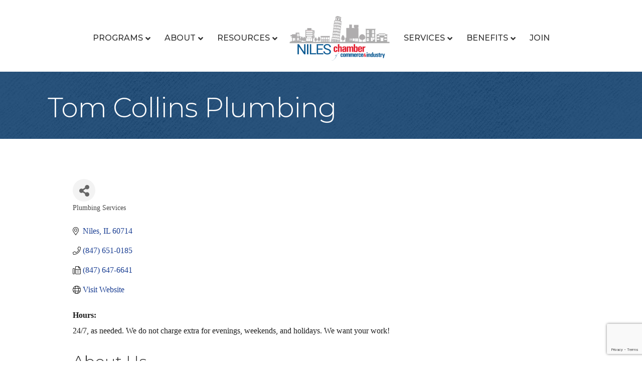

--- FILE ---
content_type: text/html; charset=utf-8
request_url: https://www.google.com/recaptcha/enterprise/anchor?ar=1&k=6LfI_T8rAAAAAMkWHrLP_GfSf3tLy9tKa839wcWa&co=aHR0cHM6Ly9idXNpbmVzcy5uaWxlc2NoYW1iZXIuY29tOjQ0Mw..&hl=en&v=PoyoqOPhxBO7pBk68S4YbpHZ&size=invisible&anchor-ms=20000&execute-ms=30000&cb=3zfxu75lvynq
body_size: 49981
content:
<!DOCTYPE HTML><html dir="ltr" lang="en"><head><meta http-equiv="Content-Type" content="text/html; charset=UTF-8">
<meta http-equiv="X-UA-Compatible" content="IE=edge">
<title>reCAPTCHA</title>
<style type="text/css">
/* cyrillic-ext */
@font-face {
  font-family: 'Roboto';
  font-style: normal;
  font-weight: 400;
  font-stretch: 100%;
  src: url(//fonts.gstatic.com/s/roboto/v48/KFO7CnqEu92Fr1ME7kSn66aGLdTylUAMa3GUBHMdazTgWw.woff2) format('woff2');
  unicode-range: U+0460-052F, U+1C80-1C8A, U+20B4, U+2DE0-2DFF, U+A640-A69F, U+FE2E-FE2F;
}
/* cyrillic */
@font-face {
  font-family: 'Roboto';
  font-style: normal;
  font-weight: 400;
  font-stretch: 100%;
  src: url(//fonts.gstatic.com/s/roboto/v48/KFO7CnqEu92Fr1ME7kSn66aGLdTylUAMa3iUBHMdazTgWw.woff2) format('woff2');
  unicode-range: U+0301, U+0400-045F, U+0490-0491, U+04B0-04B1, U+2116;
}
/* greek-ext */
@font-face {
  font-family: 'Roboto';
  font-style: normal;
  font-weight: 400;
  font-stretch: 100%;
  src: url(//fonts.gstatic.com/s/roboto/v48/KFO7CnqEu92Fr1ME7kSn66aGLdTylUAMa3CUBHMdazTgWw.woff2) format('woff2');
  unicode-range: U+1F00-1FFF;
}
/* greek */
@font-face {
  font-family: 'Roboto';
  font-style: normal;
  font-weight: 400;
  font-stretch: 100%;
  src: url(//fonts.gstatic.com/s/roboto/v48/KFO7CnqEu92Fr1ME7kSn66aGLdTylUAMa3-UBHMdazTgWw.woff2) format('woff2');
  unicode-range: U+0370-0377, U+037A-037F, U+0384-038A, U+038C, U+038E-03A1, U+03A3-03FF;
}
/* math */
@font-face {
  font-family: 'Roboto';
  font-style: normal;
  font-weight: 400;
  font-stretch: 100%;
  src: url(//fonts.gstatic.com/s/roboto/v48/KFO7CnqEu92Fr1ME7kSn66aGLdTylUAMawCUBHMdazTgWw.woff2) format('woff2');
  unicode-range: U+0302-0303, U+0305, U+0307-0308, U+0310, U+0312, U+0315, U+031A, U+0326-0327, U+032C, U+032F-0330, U+0332-0333, U+0338, U+033A, U+0346, U+034D, U+0391-03A1, U+03A3-03A9, U+03B1-03C9, U+03D1, U+03D5-03D6, U+03F0-03F1, U+03F4-03F5, U+2016-2017, U+2034-2038, U+203C, U+2040, U+2043, U+2047, U+2050, U+2057, U+205F, U+2070-2071, U+2074-208E, U+2090-209C, U+20D0-20DC, U+20E1, U+20E5-20EF, U+2100-2112, U+2114-2115, U+2117-2121, U+2123-214F, U+2190, U+2192, U+2194-21AE, U+21B0-21E5, U+21F1-21F2, U+21F4-2211, U+2213-2214, U+2216-22FF, U+2308-230B, U+2310, U+2319, U+231C-2321, U+2336-237A, U+237C, U+2395, U+239B-23B7, U+23D0, U+23DC-23E1, U+2474-2475, U+25AF, U+25B3, U+25B7, U+25BD, U+25C1, U+25CA, U+25CC, U+25FB, U+266D-266F, U+27C0-27FF, U+2900-2AFF, U+2B0E-2B11, U+2B30-2B4C, U+2BFE, U+3030, U+FF5B, U+FF5D, U+1D400-1D7FF, U+1EE00-1EEFF;
}
/* symbols */
@font-face {
  font-family: 'Roboto';
  font-style: normal;
  font-weight: 400;
  font-stretch: 100%;
  src: url(//fonts.gstatic.com/s/roboto/v48/KFO7CnqEu92Fr1ME7kSn66aGLdTylUAMaxKUBHMdazTgWw.woff2) format('woff2');
  unicode-range: U+0001-000C, U+000E-001F, U+007F-009F, U+20DD-20E0, U+20E2-20E4, U+2150-218F, U+2190, U+2192, U+2194-2199, U+21AF, U+21E6-21F0, U+21F3, U+2218-2219, U+2299, U+22C4-22C6, U+2300-243F, U+2440-244A, U+2460-24FF, U+25A0-27BF, U+2800-28FF, U+2921-2922, U+2981, U+29BF, U+29EB, U+2B00-2BFF, U+4DC0-4DFF, U+FFF9-FFFB, U+10140-1018E, U+10190-1019C, U+101A0, U+101D0-101FD, U+102E0-102FB, U+10E60-10E7E, U+1D2C0-1D2D3, U+1D2E0-1D37F, U+1F000-1F0FF, U+1F100-1F1AD, U+1F1E6-1F1FF, U+1F30D-1F30F, U+1F315, U+1F31C, U+1F31E, U+1F320-1F32C, U+1F336, U+1F378, U+1F37D, U+1F382, U+1F393-1F39F, U+1F3A7-1F3A8, U+1F3AC-1F3AF, U+1F3C2, U+1F3C4-1F3C6, U+1F3CA-1F3CE, U+1F3D4-1F3E0, U+1F3ED, U+1F3F1-1F3F3, U+1F3F5-1F3F7, U+1F408, U+1F415, U+1F41F, U+1F426, U+1F43F, U+1F441-1F442, U+1F444, U+1F446-1F449, U+1F44C-1F44E, U+1F453, U+1F46A, U+1F47D, U+1F4A3, U+1F4B0, U+1F4B3, U+1F4B9, U+1F4BB, U+1F4BF, U+1F4C8-1F4CB, U+1F4D6, U+1F4DA, U+1F4DF, U+1F4E3-1F4E6, U+1F4EA-1F4ED, U+1F4F7, U+1F4F9-1F4FB, U+1F4FD-1F4FE, U+1F503, U+1F507-1F50B, U+1F50D, U+1F512-1F513, U+1F53E-1F54A, U+1F54F-1F5FA, U+1F610, U+1F650-1F67F, U+1F687, U+1F68D, U+1F691, U+1F694, U+1F698, U+1F6AD, U+1F6B2, U+1F6B9-1F6BA, U+1F6BC, U+1F6C6-1F6CF, U+1F6D3-1F6D7, U+1F6E0-1F6EA, U+1F6F0-1F6F3, U+1F6F7-1F6FC, U+1F700-1F7FF, U+1F800-1F80B, U+1F810-1F847, U+1F850-1F859, U+1F860-1F887, U+1F890-1F8AD, U+1F8B0-1F8BB, U+1F8C0-1F8C1, U+1F900-1F90B, U+1F93B, U+1F946, U+1F984, U+1F996, U+1F9E9, U+1FA00-1FA6F, U+1FA70-1FA7C, U+1FA80-1FA89, U+1FA8F-1FAC6, U+1FACE-1FADC, U+1FADF-1FAE9, U+1FAF0-1FAF8, U+1FB00-1FBFF;
}
/* vietnamese */
@font-face {
  font-family: 'Roboto';
  font-style: normal;
  font-weight: 400;
  font-stretch: 100%;
  src: url(//fonts.gstatic.com/s/roboto/v48/KFO7CnqEu92Fr1ME7kSn66aGLdTylUAMa3OUBHMdazTgWw.woff2) format('woff2');
  unicode-range: U+0102-0103, U+0110-0111, U+0128-0129, U+0168-0169, U+01A0-01A1, U+01AF-01B0, U+0300-0301, U+0303-0304, U+0308-0309, U+0323, U+0329, U+1EA0-1EF9, U+20AB;
}
/* latin-ext */
@font-face {
  font-family: 'Roboto';
  font-style: normal;
  font-weight: 400;
  font-stretch: 100%;
  src: url(//fonts.gstatic.com/s/roboto/v48/KFO7CnqEu92Fr1ME7kSn66aGLdTylUAMa3KUBHMdazTgWw.woff2) format('woff2');
  unicode-range: U+0100-02BA, U+02BD-02C5, U+02C7-02CC, U+02CE-02D7, U+02DD-02FF, U+0304, U+0308, U+0329, U+1D00-1DBF, U+1E00-1E9F, U+1EF2-1EFF, U+2020, U+20A0-20AB, U+20AD-20C0, U+2113, U+2C60-2C7F, U+A720-A7FF;
}
/* latin */
@font-face {
  font-family: 'Roboto';
  font-style: normal;
  font-weight: 400;
  font-stretch: 100%;
  src: url(//fonts.gstatic.com/s/roboto/v48/KFO7CnqEu92Fr1ME7kSn66aGLdTylUAMa3yUBHMdazQ.woff2) format('woff2');
  unicode-range: U+0000-00FF, U+0131, U+0152-0153, U+02BB-02BC, U+02C6, U+02DA, U+02DC, U+0304, U+0308, U+0329, U+2000-206F, U+20AC, U+2122, U+2191, U+2193, U+2212, U+2215, U+FEFF, U+FFFD;
}
/* cyrillic-ext */
@font-face {
  font-family: 'Roboto';
  font-style: normal;
  font-weight: 500;
  font-stretch: 100%;
  src: url(//fonts.gstatic.com/s/roboto/v48/KFO7CnqEu92Fr1ME7kSn66aGLdTylUAMa3GUBHMdazTgWw.woff2) format('woff2');
  unicode-range: U+0460-052F, U+1C80-1C8A, U+20B4, U+2DE0-2DFF, U+A640-A69F, U+FE2E-FE2F;
}
/* cyrillic */
@font-face {
  font-family: 'Roboto';
  font-style: normal;
  font-weight: 500;
  font-stretch: 100%;
  src: url(//fonts.gstatic.com/s/roboto/v48/KFO7CnqEu92Fr1ME7kSn66aGLdTylUAMa3iUBHMdazTgWw.woff2) format('woff2');
  unicode-range: U+0301, U+0400-045F, U+0490-0491, U+04B0-04B1, U+2116;
}
/* greek-ext */
@font-face {
  font-family: 'Roboto';
  font-style: normal;
  font-weight: 500;
  font-stretch: 100%;
  src: url(//fonts.gstatic.com/s/roboto/v48/KFO7CnqEu92Fr1ME7kSn66aGLdTylUAMa3CUBHMdazTgWw.woff2) format('woff2');
  unicode-range: U+1F00-1FFF;
}
/* greek */
@font-face {
  font-family: 'Roboto';
  font-style: normal;
  font-weight: 500;
  font-stretch: 100%;
  src: url(//fonts.gstatic.com/s/roboto/v48/KFO7CnqEu92Fr1ME7kSn66aGLdTylUAMa3-UBHMdazTgWw.woff2) format('woff2');
  unicode-range: U+0370-0377, U+037A-037F, U+0384-038A, U+038C, U+038E-03A1, U+03A3-03FF;
}
/* math */
@font-face {
  font-family: 'Roboto';
  font-style: normal;
  font-weight: 500;
  font-stretch: 100%;
  src: url(//fonts.gstatic.com/s/roboto/v48/KFO7CnqEu92Fr1ME7kSn66aGLdTylUAMawCUBHMdazTgWw.woff2) format('woff2');
  unicode-range: U+0302-0303, U+0305, U+0307-0308, U+0310, U+0312, U+0315, U+031A, U+0326-0327, U+032C, U+032F-0330, U+0332-0333, U+0338, U+033A, U+0346, U+034D, U+0391-03A1, U+03A3-03A9, U+03B1-03C9, U+03D1, U+03D5-03D6, U+03F0-03F1, U+03F4-03F5, U+2016-2017, U+2034-2038, U+203C, U+2040, U+2043, U+2047, U+2050, U+2057, U+205F, U+2070-2071, U+2074-208E, U+2090-209C, U+20D0-20DC, U+20E1, U+20E5-20EF, U+2100-2112, U+2114-2115, U+2117-2121, U+2123-214F, U+2190, U+2192, U+2194-21AE, U+21B0-21E5, U+21F1-21F2, U+21F4-2211, U+2213-2214, U+2216-22FF, U+2308-230B, U+2310, U+2319, U+231C-2321, U+2336-237A, U+237C, U+2395, U+239B-23B7, U+23D0, U+23DC-23E1, U+2474-2475, U+25AF, U+25B3, U+25B7, U+25BD, U+25C1, U+25CA, U+25CC, U+25FB, U+266D-266F, U+27C0-27FF, U+2900-2AFF, U+2B0E-2B11, U+2B30-2B4C, U+2BFE, U+3030, U+FF5B, U+FF5D, U+1D400-1D7FF, U+1EE00-1EEFF;
}
/* symbols */
@font-face {
  font-family: 'Roboto';
  font-style: normal;
  font-weight: 500;
  font-stretch: 100%;
  src: url(//fonts.gstatic.com/s/roboto/v48/KFO7CnqEu92Fr1ME7kSn66aGLdTylUAMaxKUBHMdazTgWw.woff2) format('woff2');
  unicode-range: U+0001-000C, U+000E-001F, U+007F-009F, U+20DD-20E0, U+20E2-20E4, U+2150-218F, U+2190, U+2192, U+2194-2199, U+21AF, U+21E6-21F0, U+21F3, U+2218-2219, U+2299, U+22C4-22C6, U+2300-243F, U+2440-244A, U+2460-24FF, U+25A0-27BF, U+2800-28FF, U+2921-2922, U+2981, U+29BF, U+29EB, U+2B00-2BFF, U+4DC0-4DFF, U+FFF9-FFFB, U+10140-1018E, U+10190-1019C, U+101A0, U+101D0-101FD, U+102E0-102FB, U+10E60-10E7E, U+1D2C0-1D2D3, U+1D2E0-1D37F, U+1F000-1F0FF, U+1F100-1F1AD, U+1F1E6-1F1FF, U+1F30D-1F30F, U+1F315, U+1F31C, U+1F31E, U+1F320-1F32C, U+1F336, U+1F378, U+1F37D, U+1F382, U+1F393-1F39F, U+1F3A7-1F3A8, U+1F3AC-1F3AF, U+1F3C2, U+1F3C4-1F3C6, U+1F3CA-1F3CE, U+1F3D4-1F3E0, U+1F3ED, U+1F3F1-1F3F3, U+1F3F5-1F3F7, U+1F408, U+1F415, U+1F41F, U+1F426, U+1F43F, U+1F441-1F442, U+1F444, U+1F446-1F449, U+1F44C-1F44E, U+1F453, U+1F46A, U+1F47D, U+1F4A3, U+1F4B0, U+1F4B3, U+1F4B9, U+1F4BB, U+1F4BF, U+1F4C8-1F4CB, U+1F4D6, U+1F4DA, U+1F4DF, U+1F4E3-1F4E6, U+1F4EA-1F4ED, U+1F4F7, U+1F4F9-1F4FB, U+1F4FD-1F4FE, U+1F503, U+1F507-1F50B, U+1F50D, U+1F512-1F513, U+1F53E-1F54A, U+1F54F-1F5FA, U+1F610, U+1F650-1F67F, U+1F687, U+1F68D, U+1F691, U+1F694, U+1F698, U+1F6AD, U+1F6B2, U+1F6B9-1F6BA, U+1F6BC, U+1F6C6-1F6CF, U+1F6D3-1F6D7, U+1F6E0-1F6EA, U+1F6F0-1F6F3, U+1F6F7-1F6FC, U+1F700-1F7FF, U+1F800-1F80B, U+1F810-1F847, U+1F850-1F859, U+1F860-1F887, U+1F890-1F8AD, U+1F8B0-1F8BB, U+1F8C0-1F8C1, U+1F900-1F90B, U+1F93B, U+1F946, U+1F984, U+1F996, U+1F9E9, U+1FA00-1FA6F, U+1FA70-1FA7C, U+1FA80-1FA89, U+1FA8F-1FAC6, U+1FACE-1FADC, U+1FADF-1FAE9, U+1FAF0-1FAF8, U+1FB00-1FBFF;
}
/* vietnamese */
@font-face {
  font-family: 'Roboto';
  font-style: normal;
  font-weight: 500;
  font-stretch: 100%;
  src: url(//fonts.gstatic.com/s/roboto/v48/KFO7CnqEu92Fr1ME7kSn66aGLdTylUAMa3OUBHMdazTgWw.woff2) format('woff2');
  unicode-range: U+0102-0103, U+0110-0111, U+0128-0129, U+0168-0169, U+01A0-01A1, U+01AF-01B0, U+0300-0301, U+0303-0304, U+0308-0309, U+0323, U+0329, U+1EA0-1EF9, U+20AB;
}
/* latin-ext */
@font-face {
  font-family: 'Roboto';
  font-style: normal;
  font-weight: 500;
  font-stretch: 100%;
  src: url(//fonts.gstatic.com/s/roboto/v48/KFO7CnqEu92Fr1ME7kSn66aGLdTylUAMa3KUBHMdazTgWw.woff2) format('woff2');
  unicode-range: U+0100-02BA, U+02BD-02C5, U+02C7-02CC, U+02CE-02D7, U+02DD-02FF, U+0304, U+0308, U+0329, U+1D00-1DBF, U+1E00-1E9F, U+1EF2-1EFF, U+2020, U+20A0-20AB, U+20AD-20C0, U+2113, U+2C60-2C7F, U+A720-A7FF;
}
/* latin */
@font-face {
  font-family: 'Roboto';
  font-style: normal;
  font-weight: 500;
  font-stretch: 100%;
  src: url(//fonts.gstatic.com/s/roboto/v48/KFO7CnqEu92Fr1ME7kSn66aGLdTylUAMa3yUBHMdazQ.woff2) format('woff2');
  unicode-range: U+0000-00FF, U+0131, U+0152-0153, U+02BB-02BC, U+02C6, U+02DA, U+02DC, U+0304, U+0308, U+0329, U+2000-206F, U+20AC, U+2122, U+2191, U+2193, U+2212, U+2215, U+FEFF, U+FFFD;
}
/* cyrillic-ext */
@font-face {
  font-family: 'Roboto';
  font-style: normal;
  font-weight: 900;
  font-stretch: 100%;
  src: url(//fonts.gstatic.com/s/roboto/v48/KFO7CnqEu92Fr1ME7kSn66aGLdTylUAMa3GUBHMdazTgWw.woff2) format('woff2');
  unicode-range: U+0460-052F, U+1C80-1C8A, U+20B4, U+2DE0-2DFF, U+A640-A69F, U+FE2E-FE2F;
}
/* cyrillic */
@font-face {
  font-family: 'Roboto';
  font-style: normal;
  font-weight: 900;
  font-stretch: 100%;
  src: url(//fonts.gstatic.com/s/roboto/v48/KFO7CnqEu92Fr1ME7kSn66aGLdTylUAMa3iUBHMdazTgWw.woff2) format('woff2');
  unicode-range: U+0301, U+0400-045F, U+0490-0491, U+04B0-04B1, U+2116;
}
/* greek-ext */
@font-face {
  font-family: 'Roboto';
  font-style: normal;
  font-weight: 900;
  font-stretch: 100%;
  src: url(//fonts.gstatic.com/s/roboto/v48/KFO7CnqEu92Fr1ME7kSn66aGLdTylUAMa3CUBHMdazTgWw.woff2) format('woff2');
  unicode-range: U+1F00-1FFF;
}
/* greek */
@font-face {
  font-family: 'Roboto';
  font-style: normal;
  font-weight: 900;
  font-stretch: 100%;
  src: url(//fonts.gstatic.com/s/roboto/v48/KFO7CnqEu92Fr1ME7kSn66aGLdTylUAMa3-UBHMdazTgWw.woff2) format('woff2');
  unicode-range: U+0370-0377, U+037A-037F, U+0384-038A, U+038C, U+038E-03A1, U+03A3-03FF;
}
/* math */
@font-face {
  font-family: 'Roboto';
  font-style: normal;
  font-weight: 900;
  font-stretch: 100%;
  src: url(//fonts.gstatic.com/s/roboto/v48/KFO7CnqEu92Fr1ME7kSn66aGLdTylUAMawCUBHMdazTgWw.woff2) format('woff2');
  unicode-range: U+0302-0303, U+0305, U+0307-0308, U+0310, U+0312, U+0315, U+031A, U+0326-0327, U+032C, U+032F-0330, U+0332-0333, U+0338, U+033A, U+0346, U+034D, U+0391-03A1, U+03A3-03A9, U+03B1-03C9, U+03D1, U+03D5-03D6, U+03F0-03F1, U+03F4-03F5, U+2016-2017, U+2034-2038, U+203C, U+2040, U+2043, U+2047, U+2050, U+2057, U+205F, U+2070-2071, U+2074-208E, U+2090-209C, U+20D0-20DC, U+20E1, U+20E5-20EF, U+2100-2112, U+2114-2115, U+2117-2121, U+2123-214F, U+2190, U+2192, U+2194-21AE, U+21B0-21E5, U+21F1-21F2, U+21F4-2211, U+2213-2214, U+2216-22FF, U+2308-230B, U+2310, U+2319, U+231C-2321, U+2336-237A, U+237C, U+2395, U+239B-23B7, U+23D0, U+23DC-23E1, U+2474-2475, U+25AF, U+25B3, U+25B7, U+25BD, U+25C1, U+25CA, U+25CC, U+25FB, U+266D-266F, U+27C0-27FF, U+2900-2AFF, U+2B0E-2B11, U+2B30-2B4C, U+2BFE, U+3030, U+FF5B, U+FF5D, U+1D400-1D7FF, U+1EE00-1EEFF;
}
/* symbols */
@font-face {
  font-family: 'Roboto';
  font-style: normal;
  font-weight: 900;
  font-stretch: 100%;
  src: url(//fonts.gstatic.com/s/roboto/v48/KFO7CnqEu92Fr1ME7kSn66aGLdTylUAMaxKUBHMdazTgWw.woff2) format('woff2');
  unicode-range: U+0001-000C, U+000E-001F, U+007F-009F, U+20DD-20E0, U+20E2-20E4, U+2150-218F, U+2190, U+2192, U+2194-2199, U+21AF, U+21E6-21F0, U+21F3, U+2218-2219, U+2299, U+22C4-22C6, U+2300-243F, U+2440-244A, U+2460-24FF, U+25A0-27BF, U+2800-28FF, U+2921-2922, U+2981, U+29BF, U+29EB, U+2B00-2BFF, U+4DC0-4DFF, U+FFF9-FFFB, U+10140-1018E, U+10190-1019C, U+101A0, U+101D0-101FD, U+102E0-102FB, U+10E60-10E7E, U+1D2C0-1D2D3, U+1D2E0-1D37F, U+1F000-1F0FF, U+1F100-1F1AD, U+1F1E6-1F1FF, U+1F30D-1F30F, U+1F315, U+1F31C, U+1F31E, U+1F320-1F32C, U+1F336, U+1F378, U+1F37D, U+1F382, U+1F393-1F39F, U+1F3A7-1F3A8, U+1F3AC-1F3AF, U+1F3C2, U+1F3C4-1F3C6, U+1F3CA-1F3CE, U+1F3D4-1F3E0, U+1F3ED, U+1F3F1-1F3F3, U+1F3F5-1F3F7, U+1F408, U+1F415, U+1F41F, U+1F426, U+1F43F, U+1F441-1F442, U+1F444, U+1F446-1F449, U+1F44C-1F44E, U+1F453, U+1F46A, U+1F47D, U+1F4A3, U+1F4B0, U+1F4B3, U+1F4B9, U+1F4BB, U+1F4BF, U+1F4C8-1F4CB, U+1F4D6, U+1F4DA, U+1F4DF, U+1F4E3-1F4E6, U+1F4EA-1F4ED, U+1F4F7, U+1F4F9-1F4FB, U+1F4FD-1F4FE, U+1F503, U+1F507-1F50B, U+1F50D, U+1F512-1F513, U+1F53E-1F54A, U+1F54F-1F5FA, U+1F610, U+1F650-1F67F, U+1F687, U+1F68D, U+1F691, U+1F694, U+1F698, U+1F6AD, U+1F6B2, U+1F6B9-1F6BA, U+1F6BC, U+1F6C6-1F6CF, U+1F6D3-1F6D7, U+1F6E0-1F6EA, U+1F6F0-1F6F3, U+1F6F7-1F6FC, U+1F700-1F7FF, U+1F800-1F80B, U+1F810-1F847, U+1F850-1F859, U+1F860-1F887, U+1F890-1F8AD, U+1F8B0-1F8BB, U+1F8C0-1F8C1, U+1F900-1F90B, U+1F93B, U+1F946, U+1F984, U+1F996, U+1F9E9, U+1FA00-1FA6F, U+1FA70-1FA7C, U+1FA80-1FA89, U+1FA8F-1FAC6, U+1FACE-1FADC, U+1FADF-1FAE9, U+1FAF0-1FAF8, U+1FB00-1FBFF;
}
/* vietnamese */
@font-face {
  font-family: 'Roboto';
  font-style: normal;
  font-weight: 900;
  font-stretch: 100%;
  src: url(//fonts.gstatic.com/s/roboto/v48/KFO7CnqEu92Fr1ME7kSn66aGLdTylUAMa3OUBHMdazTgWw.woff2) format('woff2');
  unicode-range: U+0102-0103, U+0110-0111, U+0128-0129, U+0168-0169, U+01A0-01A1, U+01AF-01B0, U+0300-0301, U+0303-0304, U+0308-0309, U+0323, U+0329, U+1EA0-1EF9, U+20AB;
}
/* latin-ext */
@font-face {
  font-family: 'Roboto';
  font-style: normal;
  font-weight: 900;
  font-stretch: 100%;
  src: url(//fonts.gstatic.com/s/roboto/v48/KFO7CnqEu92Fr1ME7kSn66aGLdTylUAMa3KUBHMdazTgWw.woff2) format('woff2');
  unicode-range: U+0100-02BA, U+02BD-02C5, U+02C7-02CC, U+02CE-02D7, U+02DD-02FF, U+0304, U+0308, U+0329, U+1D00-1DBF, U+1E00-1E9F, U+1EF2-1EFF, U+2020, U+20A0-20AB, U+20AD-20C0, U+2113, U+2C60-2C7F, U+A720-A7FF;
}
/* latin */
@font-face {
  font-family: 'Roboto';
  font-style: normal;
  font-weight: 900;
  font-stretch: 100%;
  src: url(//fonts.gstatic.com/s/roboto/v48/KFO7CnqEu92Fr1ME7kSn66aGLdTylUAMa3yUBHMdazQ.woff2) format('woff2');
  unicode-range: U+0000-00FF, U+0131, U+0152-0153, U+02BB-02BC, U+02C6, U+02DA, U+02DC, U+0304, U+0308, U+0329, U+2000-206F, U+20AC, U+2122, U+2191, U+2193, U+2212, U+2215, U+FEFF, U+FFFD;
}

</style>
<link rel="stylesheet" type="text/css" href="https://www.gstatic.com/recaptcha/releases/PoyoqOPhxBO7pBk68S4YbpHZ/styles__ltr.css">
<script nonce="IFGQLz_xQA9Xh6epxAphiw" type="text/javascript">window['__recaptcha_api'] = 'https://www.google.com/recaptcha/enterprise/';</script>
<script type="text/javascript" src="https://www.gstatic.com/recaptcha/releases/PoyoqOPhxBO7pBk68S4YbpHZ/recaptcha__en.js" nonce="IFGQLz_xQA9Xh6epxAphiw">
      
    </script></head>
<body><div id="rc-anchor-alert" class="rc-anchor-alert"></div>
<input type="hidden" id="recaptcha-token" value="[base64]">
<script type="text/javascript" nonce="IFGQLz_xQA9Xh6epxAphiw">
      recaptcha.anchor.Main.init("[\x22ainput\x22,[\x22bgdata\x22,\x22\x22,\[base64]/[base64]/[base64]/ZyhXLGgpOnEoW04sMjEsbF0sVywwKSxoKSxmYWxzZSxmYWxzZSl9Y2F0Y2goayl7RygzNTgsVyk/[base64]/[base64]/[base64]/[base64]/[base64]/[base64]/[base64]/bmV3IEJbT10oRFswXSk6dz09Mj9uZXcgQltPXShEWzBdLERbMV0pOnc9PTM/bmV3IEJbT10oRFswXSxEWzFdLERbMl0pOnc9PTQ/[base64]/[base64]/[base64]/[base64]/[base64]\\u003d\x22,\[base64]\\u003d\x22,\x22wpLDrcOgwqvCrsOew6XDp8O/CMKsVnzDmMKiRlYpw7nDjxjCiMK9BsKdwoBFwoDCmsOYw6YswpfCiHAZM8Otw4IfME8hXVs7VH4BcMOMw49+ZRnDrXnCmRUwIE/ChMOyw7xJVHhnwo0ZSnp7MQVbw7Jmw5gqwpgawrXCgRXDlEHCiQPCuzPDiWZ8HAIhZ3bCiBRiEsOGwpHDtWzCuMK1bsO7AMOPw5jDpcKlNsKMw65uwpzDrifCgcKIYzA1ISE1wpokHg0ow5oYwrVvOMKbHcOwwpUkHnPCsg7DvW7CksObw4ZpQAtLwr/Du8KFOsOBJ8KJwoPCk8KhVFtaEjLCsUPCmMKhTsO+esKxBG7ChsK7RMO+VsKZB8Oew5nDkyvDgl4TZsOKwqnCkhfDoAsOwqfDhsOdw7LCuMKyEkTCl8Kzwoo+w5LChsORw4TDuHvDqsKHwrzDlybCtcK7w4nDh2zDisKUbA3CpMKcwp/[base64]/[base64]/[base64]/DicOLw5vDs8KqDHsMw6QSKBXDn0TDqcObNMKewrDDlRXDtcOXw6VJw78JwqxuwoBWw6DCgApnw40ZUyB0wr/Dk8K+w7PCm8KbwoDDk8KMw7QHSWsIUcKFw4A9cEdRHCRVCkzDiMKiwrAwU8Kew6kIRMKlcUvClTTDm8KHw6LDknA8w4vDpidNHMK6w7nDqkEPM8O7dEvDpMKdw4vDocKTJMOUWMKawoDCskvCrhNULgXDnMOvIsKGwo/CinTDksK3w6xOw4PCjk/[base64]/DocOww4tITQ/[base64]/CpD/DnE/[base64]/w6Ydw6nCgsO+wozCgRIGw7hVei7DtMKNw4R6BXkHekZ0SmHCpcKJUygWKARKPsOUMMOIL8K2dhXCjMOHHibDs8KiK8K1w4HDvDVXARENwo4fa8OBwrTCsBdsJMK0VgXDpsOywo9ww58ZBsO1IRzDnRjCoB0Aw4gNw6/[base64]/DpXzChSwac8O4w7RcwpxkesKBwo3DvgTDtFvDo8Kmw6/Dl3hnfhppwoHDkjMew57CtBHCjnXClVYjwqEAcMKMw4d/[base64]/[base64]/Ch8OVQMObRH/[base64]/CiTDDgMKhw5PDisOMQsOZVsOAQlhdw5dnw7nCiH/[base64]/DqMKiM3jClj7DrMOXD8Klw5IUwp/CsMO+wo7DkMKOJsOmw6nCsXQaUMONwqLCksOVMUjCiG49O8OqBm92w6TDl8OWe3LDn2kre8OpwqBVQGVxXCjDqcK+w7NxG8O7I1fCtyPDn8KXw64ewpQyw4fCvFLDq3dqwrHDsMKTwoxxIMK0VMO1JyDCkcKbHgVKwqFuBgk1UGXDmMKewrd5N2EeO8O3wrLDlW/CicKZwrxXwoobw7HDlcORMGVsBMO1OjnDvSnDusObwrVoDlfDr8K/RW/Cu8Kcw6Q7wrZWwpVlWXjDqMOuacKVAsK2b0BgwrXDtAt+IhfDjkpYdcKFKyVcwrfCgMKJGWfDtcKWGMK/w6fCvcKbBMO9wrpjwoPDscK3cMOVw67Cj8OPYMK3fgPCozvCs0kma8KTwqLDuMK+w7QNw5Qkd8OPw54jGhzDoix4LMO5OcKXdzkyw6g0f8OWAcOgwrrCm8KQw4R/YHnDr8OBwq7CmErDqyvDlMKxDsKOwpPDkH3CkG/CsmHDnG5jwpcbS8Klw7TCtMOLw64Cwq/DhsOCVApjw4ZzR8OhZkRgwocgw77DgVpddGzCiDbCpsKSw6paZsKowpIqwqIdw4fDmsKhK3BEwq3Cq20Va8KcOcK/bsOFwpvChwo9YcK+woXCj8OxHBJFw5zDqMKPwrZGbcKWw6LCmjoEQ1DDiTzDocOPw7wZw6jDtMOCwpnCglzDohvCng3DisOfw7dKw75nRcKVwrdMTAgbS8KUPkRGIcKSwqxGwqnCognCjmbDk2/DrsKdwpLCoUfDrsKnwr/DmmXDjcOpw7bCqQgWw60xw49Xw40WeEVPNMKFw7VpwpDDkMOkwpfDicKeZ3DCo8KOfjcUZ8Kta8OwDMK5wp10HMKMwogLOULDssKIwpDCiWdzwovDvQvDgwzCvBYIJmJPwq/[base64]/w5nCqxdBJVsdw5ZRNkXCn081wpDDp8KYwojDi0rCucOEbTLCo3/CgHFDBQAaw74qGcK+dsKfw4jDuBzDn2nDi3p/dWMlwrouGsKewqZxwqoLaHt4HcKKVVnCo8OPc0Ekw5HDgSHCkE/[base64]/Di8KUasOMbsKuLMKDwq8mE2Emwo15wqnCmFHDt8KJXcKiw53DmcKzw7rDuAhYSkp2w4hCAcONw6Q1PXnDuwTCqcK6w7LDl8KCw7LCvMKXN0fDr8Kcw7nCsHTCpMKGLGfCvMK2wo3DhQ/CjDYNw4oVw5jDvsKVWX5Jc3LCvsKCw6bCkcKcV8KnCsOHFcOrfcOBKMKcUSzCu1BTAcKhwq7DusKmwpjCoWMZCMKzwpTDp8OwRk0Kwr3DgcKYen3DoH4PYnHCmDwge8OCdxjDnDcBdVDCqMKdfxPCuEITwqlsRMOjZsKZwonDscOPwphvwpjCvQXClMKbwrvCtlArw5/CosKkwpMfwqxVFsOSw4QnIsOAb3luw5DCgMOAw5xhwrdHwqTCg8KNecOpScOANsKnWsKlw7gyMhXDlGzDr8OSwqMmccO9cMKSK3PDtMK1wo9swq/[base64]/DtREqw6oFAMOVwr55wqHDl8O8wqAZb0QGwpnCjMOlcm7Cq8OZWMODw5w4w5oyJ8OUFcOdDMKzw6cOUsOQCSnCoEwCAHICw4LDgnQpw7nDpsK6W8OWVsOJwovDrsOhLnLDjsO4DXgyw7/Cl8OpKcKwKHHDicOPVC3CvsK8wqNjw48ywrDDgMKPVlh2L8O+SV7CoW9kJsKENjLDtMKSwppOTh/Cr23CvFrCjzTDsG0LwosLwpbDsHLDulFaaMOvIDk/wqfCusKVP1LCgBLCnMOSw7Abw78Qw7Y3by7Cm2rDkcOawrFbwok8e2wLw48ZPcOyTMOyeMOywoVGw6HDrhEUw73Dl8KNZhDCtsKmw6BNw77CkMKjVsOze1vCvgvDtxPCmm/[base64]/DkMOIw5EAIMObOXvDrcK1wqTCsMK9wrs2JmtJBxAlwrfCvXMKw7seYyPDtyTDh8KAE8OQw47CqTVFfmTCrX7DinbDqMOIEcOuw6nDqCPChzDDvsOITFk6b8ODKcK6ZGMyCgFJwrPCoXJrw7XCucKKwpMVw7jCpcKow7MXE2YPKMOUwq/[base64]/EcOBZsKuNMOdwrMFwpgaTsOZw4Rea1MeHW9HPsKYQ29IA0w4wqnDv8Oaw6Jkw6NJw4g9wql4KQhxQnDDi8KXw44PQ2DCjMOQWsK/w5DDuMO3XcK1cxvDiGfCuyQ1w7DCpcOYdnbCq8OdZcKswpoDw4bDjwwTwpx/Llgqwq7DkmLCssOiMMObw4zDm8OcwpnCqRvDscKQS8O4wrU2wq7DgcKTw73CssKXRsKlc2lPT8KfbwbDsAnDocKJGMO8wpnDnsOGFQAZwoHDucKPwoQHw7/DozvDpsOuw4HDnsOTw5jCj8OSw5E0PQtFPx/[base64]/CosKyw4BBfQbCjsOTwpjCmXUKSwsywrfDh1cQw7/DtkzDt8KvwqU/QQTCu8KbJAHDo8OBZk/Cjg/Cv3ZFSMKAwpTDlsKowolTCMOgccKvwpEnw5DCiGV9TcOgVMOHclxsw6PDi0QXwoMTPsOFAcO7GVTDkU8XCMOAwqvCn2nCrcKUGcKJQksBXl4Kw64GDzrDjTgtw7rDhj/ChFdIBDTDiQ7DhsKYw5kyw4DDssKBK8ONXShvd8OWwoV2G0TDqcKzHcOIwq3CixUPF8O9w6ouRcKUw7xcVjl0wqtTw4bDqVRrQsO3w5rDksKjKsKyw5duwodwwqV0wqNlDxJVw5XCjMKqCDHDmBFeTcKtGsOqbsK9w7cOKi3DgsOTwp/Cr8Kdw7/[base64]/CpDLDq8O9LcOpeg41w5EHw6RWel7CozU7wqQCw5wqHVcELcOlXMOlF8KVO8Oyw7JJw6/CksOkL2fCjCJgwr4OFMKEw4HDq0Rpd1XDpj/DqEN3w6jCqQwiK8O1ETbDhkHDtz0QTxXDocKPw6Jgc8KpBcK+woI9wp0NwpMYJlxywrjCl8Klw7TCjUpKw4PDv1Mrai5gH8KIwpDClk3DsgU+wpzDgiMlf1QcK8OvOkvCrsK7w4LDhsKBOQLDjjpVTsKywqwlRnLCkcKHwqhsDGUYWcOzw5/DvijDpMO1wrtVfBvCmXdvw6xLwqF5BcOwdk/DtkPCq8Oawr84wp0JGArDrsKpZ2rDjMO1w7TCj8KoSit5PcKFwq/[base64]/DvMO/w4I7w6MGw444w45MVAhdPcKGG8KEwrs+Pl3DsSjDmcOXblA1FMKVRXZ2w4MZw7vDj8K4w5TCqsKsBsKtSMOXAVLDosO1C8KQw5HDnsO+FcOJw6bDhGLDsyzCvlvCtmkxJcKLRMOwYSLChMObK1wCwp/Cij7CjUUHwoXDuMKyw5shwqvCrsKiEsKPZ8KfK8Obwp8kHCfCu1Nsf0TClMOibAM2FMKBw4E/wqkjQ8Oaw7BUwrdwwoBOR8OWa8Kiw7NLfgRDw5JGwrHCucO/YcOWdzPCqMOLwp1bw5rDjsKpdcO8w6HDhsOowrEOw7DDtsO/[base64]/[base64]/a8KYwqHDpQ/CmcOBIsKGQcK5wrrDizlRUGsDAMKAwo7CpsOtGsKUwpNmwp05BTFYwojCs2YFwr3CvStHw5LCh0lEw78Fw7rDlTs8wpkfw4/ChMKGci/DmQdWfMO6Q8KTwpjCiMONag4zN8O+wr/CkyLDksKPw6rDtsO/[base64]/DgsOkw4cIDMOhGsKCIcKRwr9gHsOfw7LCuMObY8OewrDCrcOxJAvCn8KOw5NiEVzDom/DrQEhTMO0TGhiw4LCpEnDjMOmTjbDkGh9w6UTwpvCvMK0w4LCp8OmWH/CiVHCjcOTw7LCtsORPcOVw5wUw7bCusK5DxE+EjxNVMKnwqvDnmPDj1bCrh0Qw5IlwrTCpsOQD8ORJBfDtUgZcMK6wqjCu0loGykjwpTCpUx5w4BIfmPDohrCnH4dA8Kfw7bDhsKRw4ZpAnzDkMOwwoHDlsODM8OXZ8OfccOiw5XCimvCvx/[base64]/CrDNEAgrDm8OOAcOTw5bDlsO/wrtlw4TCuMKBw6fCrsKIJkrChSltw7PCrHnCsUPDn8Oaw4c4c8KVbMKhInbCsCkdw5HDisK8wr9/wrjCicKRwofDqEgTKMOuw6LClsK1w5hMWsO8A17CpsOlMQDDrcKSbcKSRlpieH5Hw5o6BExiYMObesK/w4TCpsKnw7IracONfMK5HSEND8KMw4/DrgXDkV7CuHzCrm93FsKhUMOrw7QBw7scwrVMHinChsKga1bDiMKrbMK5w5h/w6BFKcKdw4DCmMO8wqfDuCrDhcKrw6LCvsKSck3CiUs2d8KRw43DhcKsw5pfPwEfCx7CrztOwoHCiVg9w5zCnMOXw5DChMOawoXDp0HDk8OSw57DpDLCvl7CosOQPlMTw7x6FDbDu8OQwozCigTDn1PDt8K+DhJuw7pKw4M8QCwrX2kCWWNbF8KJMcOkTsKHwq/CvjHCs8O9w5N7bjJdJHnCl18uw4XCicOpw6bCllFiwpbDmHdlwpvDmSMpw6YwRcOZw7YsOMKcw40YeTsvwpzDskt0J2NyZMOVw45QEC8vMsK/ETbDhcO2MlrCq8OBNsOcIELDr8KCw6A8PcK7w7AswqbDq25Bw4LCgnjDsG3CtsKqw7zDmwNIBMKFw4AgMTnCmsKsTUQCw48MK8OMV2xYX8OSwrtHYsK3w6nDglnCgMKwwqIVwr5IL8OQw599cUI+ej0BwpceIj/[base64]/Ch8KnBSPCnsKdwq54fzVRw51KY8Kkw47CjcKPGEIyw4w/[base64]/Cj8KWZBUQw68MbcOzwo4aJ8O0S35PTsOrJcOAR8OrwpjCjWHCqgoGCcOwGS/CpMKBwr3Dvmtlwrx8EcOjHsO4w77Dhgdpw4/Dp2hXw6/[base64]/CnB/DkMKbbMOVDxIsFXhHIcKTwoLCkQkqw7zChF/[base64]/CjT4KwqRQwp/DghvCvWJwwpbDisK8w43DhGRWw7RpFMKXLcOrwrxddMKwIkMdw7PCqx3DsMKUwrZnNsKMPA0CwqQQwowlXDTDky0+w7Zkw5FFw6/DvHvCokAbw6fClR95DivCpF12wobCvn7DnDTDqMKQRksvwpfChVvDvUvDksKTw4zClcOcw5ZewoMYOQXDo29JwqfCpMKhLMKqwqHCgsKFwqYSDcOsWsK8wo5qw5wncTsIHw7DgMOXworDjR/CjDnDlBXDmjESRgVHWgnCrMO4SUotwrbCq8KmwpQmFsOPwrYKUzLCsxoqw73Dj8KSw7jDrmFcZS/[base64]/Cp8OhUMKPKF4jwqpoPcKiAsKgw4ZTw4jCtsOkWxM0w4l8w7rCpFXCqMKnfcO/OGTDtMOzwoMNw64Qw7/Ci1fDmERkw4AkAi7Dtxs4H8OgwpbCpFETw5XCtcOaBGw1w67Dt8OQw7PDoMOicDdPwrcnwo3CsiARbBPCmT/Ct8OWwqTCnANOBMOYCMKRw5vClinDqWzCo8KIMAo8w7J+DUnDrsOnb8OJw53Dh03CvsKAw4wsUl9qwp/[base64]/woDCi0HCuREmAsK4wr/DqEUMXMKIU8O2eFc9w6zCn8O1DUTCqcODw7VnRxXDm8Ovw7AQeMO5agHDqnZOwqZWwrXDjcOeUsORwq3DvsKYwr3CsFRSw5TDlMKYJjPCg8Ovw4hmbcKzRy4SDMOPW8O7w6DDkXIJGsOsdsOQw6HCih3CnMOwW8ONCi/CvsKIAMOKw6YxXSwYRMKRF8OKw7jCtcKDwoNpesKJSsOZw6phwrrDhcKAPE7DiB8WwrZqL1RUw6fDiAzChMOjQlZOwqUYCnvDpcOowqDCqMKtw7fChsKgwq/[base64]/wqEww6HDisOywrk6wpjDisO9w7jChMOtc8OsdH/Dv2d2wqPCl8KUw5JRw7rCmcK4w7o7PWPDuMOUw5FUwrFYw5XDrwt3w4ZHw4zDuWUuwqt4HwLCkMKKwpRXOlBdw7DCkcOmMg1cIsK1wog7w7ZpLFEANMKSwowLBx1mZQ9Xwo0BeMKfw7lOwrtvw67DusK2wp1+Y8KjE1zCtcODwqDCrcKRw5cYVsOnUMKMw5/CsikzHsKkw6PCqcKLwokDw5HDk2U0I8KnfVNSE8OLw7RMLMKkYsKPWVrCsCh4FMK3TTDChMO1EzXCnMKfw7rDuMKzFMOHwr/DgkzChsOIw5XDsD7DgGLDjcOdUsKzw5k9DzNwwokOIyEAwpDCscKQw5nCl8Kowr7Dm8Kewq0NPcO/[base64]/[base64]/CiHhdO8K7wqlNPCRbDsOFw6bCumnDqsOmw7vDqsKVw5/CocK5IcK5dDQnV0jDqcKDw50vM8ONw4jCtGbClcOqwpXCiMKqw4LDtMK4wq3CgcKgwo8aw7g2wqjCtMKvIWHDvMKyLDdQw78jLxo/w5zDr1zCkkrDo8Oaw68TXWTCky90w4rDqUbDksKXRcK7esK1STbCrcKGcVfDmQ4MSMK0SMOCw7MjwptbGwdCwrtnw5syS8OpMcKmwr92CMO7w6TCpsKnJT9Qw71wwrfDiTdfw77Dt8KrDx/[base64]/w63CqsKjw41fCcOlMQBew7jDl8KRVcO8dMKuGcO1wpgIw6PDlFgfw514BhExw4/DvcO8wqHCn2Z5VMO2w47DtcKXTsOOJcOOdSYXw69Nw77CoMKgw4zCgsOYAsO3wpFrwp0UY8OZwoLCjEtveMOcAMOEwrhMKWjDon3Dp2fDjW3DiMKRw6hmwq3Di8OSw65zMGrCpGDDmTdpw5gtYmDDlHzCs8KgwopYJVkjw6/Ck8Ktw4vChMOQECsgw7wXwqdxWCISS8K2UiDDn8OAw53CnMKqwr7DosOawpjCuxjDlMOORDXChQBOG1Vtw7DDjsOWAMKjBcKJDUDDoMKSw70kasKFBE9bWcOvT8KTCi7CoW/DpsOtw5LDgMOXS8Orw53DgcKKw5LDsXQbw4QZw6YwNV8mXDsawojDoV3DgyHCuhTCvzrCq2zCrw7Ct8OwwoEKK0PDgmRJVsKlwpE/wr3Dn8KJwpAHw7g9IcOKBsKmwpoYFMK7wrXCusK5wrJAw553w7EBwpZVR8OIwr9EVRfCiVcVw6TDnAbDgMOTw5EzMHHCpyJmwoc+wrwdGsOzYMKmwoE0w552w5N1woZQWWjDs2zCqxjDuH1ewpPDq8OzbcO3w4jDgcK/[base64]/DhQwowpkewrpOwqpiIsO6TsOhw5Y6djzDmVnDvCnCvsOkfWRQczpAw5fDiVs5H8Ktw4cHw6Ujw4rCjWPDk8KocMKPR8KneMOYw5QOw5taK0FFOXpxw4Izw74bwqAieiXCksKzS8OBw75kwqfCr8Klw4XChGpmwrLCo8KGe8Kxw5TCocOsA1PCowPDrcO/wr7Do8OLPcOVGiDDq8Kjwp/[base64]/w5DCrsOKFRLClMKhL0bCkcOnTB7Du1nDtFnDjC3Ck8KPw4Amw7vCs1o9cGDDvsOnfMKmw65RdFvDlcKlFD4VwrABJ3o4PEF0w7XCosO6wq5TwqnCgcKTB8KaX8KoIB3CjMK3PsKcRMOXw5RFAHjDscOlAcO1A8K2wqlHHzR4w6nCo3wFLsO/woDDu8KEwpJ+w4vCn25tGBhvCMKmP8KAw5JMwpp9MsOvdFNtw5rCiWXDhyDCrMKcw5XChsKYwocCw4JFBMO5w53Cj8KAVWbCnRpjwoXDnFt8w5U/SsO0fsKwAlkKw79ZZMOkwpbClsKiNMOhCMKOwoNhYWXCusKfKMKFccKmGFI3wqxkw5s+XMObwqzCsMOCwoZeE8ObQWkLw607w7jCl1rDnMKbw5w8wpHDgcK/CcKyK8K6YRFQwopID3HCiMKCOFQUw5rClcKKZMO1LDnChU/Cjh8iTsKxRsOHSsOjB8OMVMO+McK2w6vChxLDrwPDvcKjZADCjWnCocOwXcKPwp3DtsO2w7Znw5TCiT8QW1rDqMKXw5TDvR3DksKUwrMnKMKkIMKzUcKhw78zwp7Dg0XDsQfCm1HDgFjDnR3DusKkw7FZwqTDjsOKwqJaw6xQwog/[base64]/DiMOLL0dBwq/CqsKpw6RdCxZIwoDDpiXDjcKGZxrCh8OWw7XCsMK/wrvCm8KGwogWwrnCgUrCmC3CgV3Ds8KjPS3DocK4HsOsaMKjDld2woHCoE/Dr1AHw57Cp8KlwpNBDsO/[base64]/ShnCpAXCusOgwrbDqQXDv2hyw5cwUQk/SHxocMOxwoXDqRTCkhfDn8O0w44SwqJfwpAsZcKEK8OOw4FnJREoYHbDmH8YJMO2wo5FwpfCj8OBWsOXwq/CncOXwqvCuMOkJ8KNw7VxD8Ofwp/Cv8O+wqbDicOpw64bE8KrWMOxw6fDt8K8w5ZHwqnDvsO7chQ9Fhtbw6l5Vnwdw4UKw7YKZnbCncKpw6ViwqR3fxPCosO2TAjCgzwEwp/CvMKiVQnDjTkowoXDvcKmw57DsMKcwooAwqRuGm4fFsOrw5fDoxTClkhrXSvDlMO1U8OYwrzDv8K+w7XCusKtw5jCkDZ1wqp0JsK9ZMO0w5jCnGA1wqsrZ8O3IsOqwo/Cm8Okw5hMZMKBwrUXfsK5YBgHw5fCscOIw5LDsSQhWU11Q8K0worDihN0w4Y0YMOAwqRoRMKPw7fDtGZTwqIswpZ4wp1/wonDt1jDisKhXR3CtUvCqMO9OEbDuMKDZxzCpMOPQEAIw5fDrHTDo8OYc8KcR07Ci8KIw7nCr8KIwoPDv2oUfn9Cb8KHOnBRwpFNcsOcwp1LJVw1w4PDozUKICJRw57Dh8OZNMOXw4dvw4dcw7E9wr7DnEsjCT5MOBtKGE7DvMOQGCsuPg/DkmLDjEbDm8KKJgB+YQp0fMKZwoLCn31xNUMpw6LCrcK9HsKsw49XZMOhDAUjfQvDv8KCNBXDljFBeMO7w7/CncKMTcOcLcOtcgXDlsO0wojDkizDsH09d8KjwqHDlsO8w79Yw6Rew5rCmEnDlT53VcOIwqrCu8KwAiwlXsK2w65+wqrDmnHDvMKUERpPw4wkwrs/VsK6al8ZYcO0e8OZw5HCo0dkwpNSwozDgUQlw58Ew6fDocOuJMKfw73CtzBiw5pVazcnw6vDl8Kyw6HDksKWfFbDu23CicKqTjsbPVTDiMKaKcO4UBRrNFs/GWLDmsOIGWcsF1VwwoTDoR3DocOPw7pHw6fDu2g5wr1BwopfBFXDq8O6JcOMwo3CoMOYacOAWcOKIDVnYh1HEyNMw6rClXPCjFwMZRbDosKwYnHDt8OYP2HCpF9/TsKbQ1bDt8KNwq/[base64]/Ctko1w4fCscO2SgE/wrNaEcKRfsK9biPCg8KGwoIWGmHDqcOyLsKyw7Fmwo7DvDnCvwXDmiFVw6IBwozDj8O8wp46AmzCksOowo/DolZbw6jDocKNKcKEw4DDuDDDtMOmw5TCg8K3wrjCicO8wrTDj3HDtMObw7oqRBRPwqTCm8Oaw7XDsSk6IxXCh15ME8O7I8K5w57DmsKzw7AJwo9sUMOcW3XDiSPDpmjDmMKVJsOzwqJ5OMOeH8OowpjDqsK5AcOQX8O1w73CuVprCMK8aG/CrR/[base64]/DrMKAwpFcFU7DmXHDk1PCpcKUwqXDjMOVw4tjcGvCkCnCqWx/EMKBwovCtjfCuErCmk9NAsOAwpouGSYrF8KUw4cOw6rChMOfw4JswprDoD00wo7CngrCscKNwppTf2/CkDfDg1bCohLCocOaw4NQwrTCoEZmAsKYUwDDgjdYASLClQzDosOkw4vCk8OjwqfDgi/[base64]/ChMKXAcOtXsKZBMKaZCHDm8OuwrE8wobCqW1wPw/Cn8KQw552CcOAM1vCg0HDoVUCw4J8FzUQwodvesKVKVXCo1fCvsOlw7Z3w4cdw7TCuW7DmMKuwqA+wqtTwrdvw703RwbCscKgwoB2W8KxXcOSwr5aXFxPNBkbHsKCw6AIw6jDmEhPwoTDgVtGb8K9IMKrb8KAf8Kow5VSGcKjw4s/[base64]/DoMKmwrU3C8OlZcOww7nCm8KNwrNMw7bDicKqMsKFwqbDomDDhSoJBcOkGjPChlbDiWshRn3CmsKQwrQXw5xPecOUVnHClsOsw4LCgMK4Q0bDicOhwo1Gw4x9FEQ3JMOvYT9gwq3Co8OcczwtZUZwK8KuZ8KoNQ7CrCYRWsKRMMO+PGUDwr/DpMK9csKHw4hdcx3DrVltPBnDjMKLw4jDmA/[base64]/Bl7DpcOFZ3IaH8Ocax8IwpnDqyTCssKYFHDCg8K7AMO/w6nCvsOdw6TDgsK4w6/CqklzwqQ9OcKew4wGwoRkwozCplvDgcOdcznCjcOBb0PCn8OKaWRbDcOXbMKmwo/CrMOzwq/DmEIiMFDDrcO+wpBqwozDk0vCucKow43DhMOzwrcvw6vDoMKTXn3DqAUaJyPDpgpxw4dafHHDmi3CvcKcThPDmcK/wqs3ISZZL8OwAcOJw4/Ck8KzwrLCpFY9aGTCtsOSHcKFwqB9bVPCucK6wojCoC8LBkvDkcOHWsOewpjCqS0dw6gdwrvDo8OnWsOTw5HCj3vCpjo5w5zDrT5vwr/[base64]/Cv8K9w4sMwrY0DsOLfsKXw4DDulENV8OiWsKEw77DpMOQUwdMw7LDniTDiQDClFw7MmoEOkPDncKwMw4NwobCiGfDmG3CrsKzw5nDkcKuamzCmgfCuGB3THLDunnCvEDDv8OYLTPCpsKPw6TDmCNtwpB1wrHCrgzDn8ORBcOSw6/CocOGwqfCilZRwrvDmF52w57DscKDwrrCmk0xw6DCj3XDvsOoMcO9w4bDomoVwrolWWrChMKZwr8CwqM/[base64]/Cs8O6wqBKeMOXD3FIJMK9YMKSBhZAJAPCrwDDqMOOw4LCnyxaw649Rnkyw6opwqhYworClWHCsXFpw5kmYW7Cm8KJw6vCtMOQFFp2TcKVPHkEwqFKcsKTf8ORJMKnwrh/w6vCjMKmw4Vxwrx9QMOTwpXDp2fDoUtWwqTCoMK7CMOzw7l+FlzCrgLDt8KzOMOwPMKpPynChWYBCcKbw7nCssOJwqpvw7HDpcKjf8OUZmpSBcK6DTlOXmLCscKpw556woDCqlnDrsK/[base64]/ZsO4wq4HwqQVB3w5S8OpVW3CqsKQwqHDgMK7w4DCocODEsOfXMOUIcKSIMOIw5UHwpTCtgvDrX9/YyjCi8KAbxzDvQpABVLDsnJYwpBWL8O8SU7CmXdXwpkCw7HCmCHDv8K8w5Q8w5Jyw5UtU2nDqsKTwoEaaGgFw4PCpxjCh8K8N8OFRMKiwpfCqDEhRwZpawfCk1bDhS3DhUjDvkkKYAIdV8KJGB/CuWPCiDLDm8KVw4HDs8KhK8K5wp4JPcOaLcOzwovDmVXClRdQD8K/wrUFCnBPQFMtP8OCW2nDqMOTwoYEw5RIwppeJjTCmX/Cj8O7w5TCqFgTw6/Ck191w6PDtBvDkC4jMD3Cj8K/w6zCq8Kaw7p9w7/Dsi7CqMOjw7zCmW3CnV/CisOaTzQyAcOfwoJEwq7DmhNIw7YJwqxgCcKZw6FsVxHCicKwwoZmwr8yWcOHG8KTwpMWw6Qyw6MFw7TCkCTCrsO/S0vCoyBGw6vChsONw6l2CAzCk8Kvw41JwrpgayjCn2FUw4HCiHEDwo1sw7/CpR3DhsKSYBI7w6pnwpc0dMKXw7dXw6zCvcKqJDNteQACGyAcJmjDhMOlDFdTw6PCksO9w5nDlsO3w75fw4fCh8OHw6DDvMKsDCRRw5RvCsOpw6zDjyjDgMO2w7F6wqhqA8KNS8KHek3DpMKJwpzDtkA0aCwjw4MqYcKBw7zCocOIfWd/[base64]/CnsOywrPCncOBworDkMOFMcKzI8OJw4bDnwPCssKBw7lwTkpIwqLCmMORNsO5YsKUAsKTwpM9CHo3HhgGaRzCoirDhlPCl8KawoDCh2XDvsOTWcKHU8KtKnInwp8XWnMNwo40wp3CtcOnwr5ZVUbCqMKjwqTDj07DrcOQw7l/RMKnw55MKsOCfyTCqApDw7NkSUHDsx3ClgXDrsOTGsKtMFrCusOMwqPDlkh4w4bCvsOWwoTDpsOmV8K0e0RSEcKFw5dnA2rCnlrCjFfDgsOpEEU7wpdTYxxpQMKFwqbCsMO0NVXCqzBpYBkEEk3DsH4tMBXDmFfDrBRXEGPCjMOYwoXDlsOYw4TCjXc3w7/DuMKdwpoyP8KqV8Kdw5IEw4piw5DDp8OKwrwGLFx3csKxfwgpw4omwrF4Zipyag/ChXXDtMONwrY+MCEsw4bCmcO8woB1w6PChcO8w5QSS8OIQUrDlwsbD13Dh3DCocOiwqMMwohcDAFQwrPDgTJ0X0l7YsKRw4bDjxbClMOtBcKFJSZ3PVjCu1/CssOCw7nChy/CrcKJCMKIw5c3w6PDqMO8wq5QUcOXRsOjw4zClBB0ATfDniHDpF/[base64]/[base64]/[base64]/w44dw7wicsO9w4huw6V2woLDnMOuw6sWP2Rvw5XCksKkOsK7QhfDjCF8w6HCs8KEw4VAFBB9wobDg8OSdk95wr/Dm8K5RsOtw6TDkUxHdVzDoMOqcMK8w4bDhybCjcObwoHClMOAY0N/bsKFwqgpwpzCgcKrwqHCoxbDn8KqwqsTc8Ogwq48NMOBwo54BcKqHMKlw7Z0NMKtF8O8wpHDpVlnw60EwqEVwrVHPMOUw5dVw4oew7Nhwp/Ci8OLwoVyFX/ClMKdwphUbcOzw5lGwr0/wqzCqDvDm0J/w4jDo8OPw6skw59ZNcK4acKUw7bDsS7CoEfCh3HDjcOrVcOfNcOeHMKGPcKfw6NvwovDusKhw4LCjMKHw7rDjsOuZBwHw54ib8O6CBnDmMKSUwrDs2YQC8KKSsKlKcKUw496wp8TwoBTwqdbAl5dQ27DpCAbwr/Dv8O5ZAjDtCrDtMO2wqo+wqPDgl/Dn8ONM8KrYTgNLcKSFsK3PGLDlWDDmAtvdcK/wqXCiMKBwpXDjlDDpcObw43CoGTCuARBw5ANw6MJwo9Bw5zDhMO/w6nDu8OMwp0ifyEMIXDCpsOowpNWT8KlXT4Rw4w7w7rDt8Kuwo8Gwot3wrbClcOaw5PCgMOMw5M6BlPDgGrCtQErw7gCwr9HwpfDgFdpwrQBSsO/DcO9wqzDtSxuWMOgEMOQwoVsw6p+w6NUw4TDm0RRwotzbSJrDMK3f8O6woTDuiFOWMOEHWZVJjl+Hhg3w4LCmMKywqZyw4EWbzs9GsKOw71OwqwZwo7Cj1pBw5DClEsjwozComw9IQcZXCROPyNMw4luX8KtasOyEADDmALChMOVw4lLES/DlRk4wrnCg8KlwqDDmcK0woXDucOJw70tw4nChxPDgMKzYMKZw5kzw7NRw6NLNsOZTmzDpTlcw7nCgsOpZkzCoytiwr8AG8O5w5vDsXzCqcKkQBTDo8O+fyXDh8OzEibCghvDjWQ6YcKmw6c/w4nDrCbCrsKrwo7DkcKqTcOrwphGwoHDgsOKwrkJw6jDtsOwcsKdw75NQMOqeV1Jw4fCssO+w70DIiDDhF/[base64]/Do197wqLDq8KGRw/[base64]/[base64]/LEVUw5nCnDfCm0XChsOowrrDpzh+wrY4KxrDhkLDi8KOw7lKNhJ7Fz/DqErDvTPCiMKDTcK+wpHClHITwp/CicKmfsKSEMOUwolAFcOWPmUaEMOXwrJcJQNkGMKuwoJ0BH1/w7PDoWk9w4TDqcOSDcOUUiPDqH8+QW/DiAFAdsOvY8KaFcOuw5LCtMKlFTMpcsKxZCnDrsK9wp1/QncbaMOAUQpQwrbCisOYd8K2XcKnw4XCnMOBb8K8ScKSw43CqsOfwqwWw6bCuXJybSp/f8KRc8K6dFbDksOkw4h5ATkPw6vCmMK2WcKBcGzCqsOWcl1wwpEhccKfC8K2wr4wwpwHc8OFw71Vwqc4wrvDtMO7JypYPcObWxvCmCHCicO3woJuwr03wqNsw4vCqcKKwofCjVXDrgnDucO/bsKSRiF5TzvDjxDDhMKwGScNPyBYfEHCoyxfQn80wofCg8KJKMKwBCsZwr/DgmbDsVfCocOGw7bDjCIAR8K3wpANecOOHAHCgA3DssKvwr8gwoLDglTCtMOxYU0cwqHDq8One8OHN8OhwpjDtk/CnEYQfFzCi8O4wrzDsMKIHWvDl8Ohw4vClEVCYk7CsMOlR8K1Im/CucObAsOUaEDDhMOaIcKKYRLDtcKqMcOaw5J0w7Jew6fCkcOHMcKBw7w4w7lFdn/ClMOwZcKAwq7ChMOTwoJjw5XCtsOee2MHwqvCmsOywoVZworDssKtwpRCwqvCr0LCoWB8ODFlw70gw6DClW/CiRnCjkBKNlR9YMKZLcOnwpHDlxTDiwDDncOuRWZ/[base64]/DrcO+OFkWLifCm8OLw7NVbMKBwqrChk5Iw73DuBnCrcKIAMKXw75GOFI/[base64]/DnFAzWjDCiMKtwp4YPsOWWAs7F3BJwpRAwoXCoMOUw4vDlh1Nw6LClMOIwoDCmmMtSA1lwq7DrUFkwrciO8KzAMOfWz8qw6HDosOeDUR1SFzCocOjRhHCk8OLdihLQgIvw7hWK1/DicOxTsKWwq1TwrjDn8ObRWTCvkdeVjV2DMKTw7jDt3bCi8OSw44bTUgqwqNWBsK2dsKuw5Z4H2pLZcKdwoF4BVM4ZgnCojDCpMOcHcOLwoUNw752FsOqw7lodMOQwrg9CzvDhMKxQcOsw5zDj8OZwo/CtRjDr8OTw7MmXMKDfMOmPxjCowTDg8KVK0zDncKPOsKVBRnDvcOVKEcQw5LDjMKZL8OdJx/[base64]/DlsOeKcKzZMODwpN6w47DncKQwpdAwrbDlsOPVWLCgQdswofDux/DrF7ClsKCw6Btwq7CkDfCkgVadsOmwrPCuMKNORjCqMKEwrAYw43DlTvCi8OsL8O7wqbDn8O/wrknQ8OUe8Ogw7jDoyPCs8O/wqLDvFXDnjg8YMOnRMK3YMK/w5gawrTDvDU4SMOow4fDuVghFcOGwqvDqsODYMK/w6XDlsKGw794ZlN4wrIJSsKZw7TDuBMewrfDkw/CnTHDvMOww6E5acKqwrFGJjVnw7DDrVFObmgcBsK0AsObdBnDlXzCvFh9WBwKw6zCkFsrdMKsHMOldjLDol1fdsK5w70lCsOHwoZ5HsKTw7DCgy4rZVV1MikCF8Kgw4DDvMKeYMKew5kMw6PCsjjCvwIOw5HCpljDgMKZwpozwqXDmmnCshE8wq8YwrLCryIxwrF4w5/Cn17DrgxRAnN7cCZ1wpfDk8OVNMO0cz4PRcOPwo/CicOtw5vCscObwooCLT/DrA4tw50ubcKawp7Dp2LDocKiwrY0w4XDksKhQkXDpsKxwqvCuzogFjXDkcOpwpl4A3p/asOQwpDCvcODDyEFwrDCssOvw6HCt8Kswp0qB8Opf8Kqw5wRw7TDuWN2aQVVBsODal7CqsOzXmBwwqnCsMK8w5BcCxLCqWLCq8KlKsO6R1zCkAtiwoIsN1nDtsOUeMK9DFk5RMKFDUl1wogpw7/CssOVUVbCiX9Jw4PDjsKWwr8ZwpnDjsOAwoHDkxrDsQVjwq/CvsOewqASGkFHw4BswoITwqLColB5d0XCixLDsTdWBDQobsOSeGcTwqt5fyBXXnzDi10UwobDpcKmw4MrOVTDkEoGwrAZw53CkzBoXsK7dDZlw6pLFMO1w440w6jCgH0Hwo3DgMKAEhDDrCPDknliwoITP8KZw5g7wr/Cu8OVw6TDviVhQ8K2S8OWFyvCmCrDhsORw799W8Ksw7koRMOew5kZwrhyC8KrKj3DulrCtsK4Hi4Mw5g2RBPCmw1hwrPCk8ORHcKmQ8O3OcK5w4zCkMOowoB2w4BtYwXDg2s8Tzhuw59NCMKFwp0Jw7DDrBc4esOxERxRe8OQwo/Dqn1RwpNOHGvDhALCoiHCmEPDrcKXU8KbwqAgEyNyw5F7w6pxwpFmSGTCoMKL\x22],null,[\x22conf\x22,null,\x226LfI_T8rAAAAAMkWHrLP_GfSf3tLy9tKa839wcWa\x22,0,null,null,null,1,[21,125,63,73,95,87,41,43,42,83,102,105,109,121],[1017145,275],0,null,null,null,null,0,null,0,null,700,1,null,0,\[base64]/76lBhnEnQkZnOKMAhmv8xEZ\x22,0,1,null,null,1,null,0,0,null,null,null,0],\x22https://business.nileschamber.com:443\x22,null,[3,1,1],null,null,null,1,3600,[\x22https://www.google.com/intl/en/policies/privacy/\x22,\x22https://www.google.com/intl/en/policies/terms/\x22],\x22yR+gx7DHTzaDfGzD9N5HX1Pj5PZ7tk1CNWgh0tcm0R8\\u003d\x22,1,0,null,1,1769080695547,0,0,[235,18,66,210,108],null,[19],\x22RC-05FtE6R6Xvc-Jg\x22,null,null,null,null,null,\x220dAFcWeA475TxwMr2a-KRIhzF3VnyoPeskuiJ0ETO8LLl3FLVcLV2wBsidB-Pxnqlo2YyVDQHJBsJ8kpaMz4RlWcQeJW6D3kDYIw\x22,1769163495569]");
    </script></body></html>